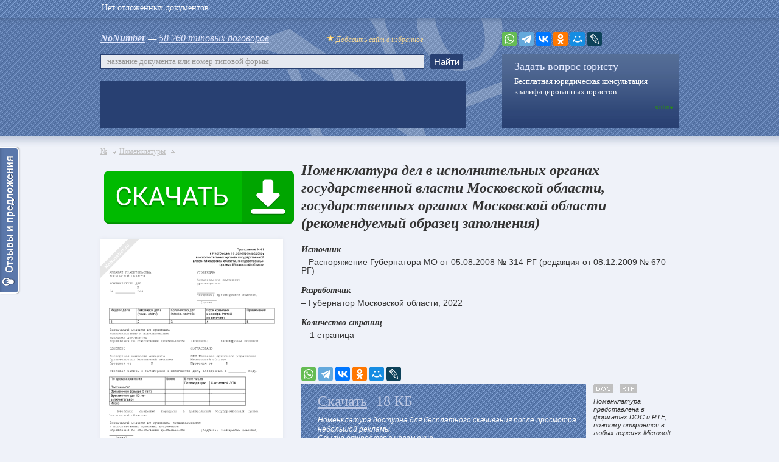

--- FILE ---
content_type: text/html; charset=UTF-8
request_url: https://www.nonumber.ru/nomenklatura/nomenklatura-del-v-ispolnitelnykh-organakh-gosudarstvennoy-vlasti-mo/
body_size: 5429
content:
<!DOCTYPE html PUBLIC "-//W3C//DTD XHTML 1.0 Transitional//EN" "https://www.w3.org/TR/xhtml1/DTD/xhtml1-transitional.dtd"><html prefix="og: https://ogp.me/ns#"><head>
<!-- GoogleAnalytics counter -->
<script async src="https://www.googletagmanager.com/gtag/js?id=UA-41316735-1"></script>
<script> window.dataLayer = window.dataLayer || []; function gtag(){dataLayer.push(arguments);}gtag('js', new Date());gtag('config', 'UA-41316735-1');</script>
<!-- /GoogleAnalytics counter -->
<meta charset="utf-8" /><title>Номенклатура дел в исполнительных органах государственной власти Московской области, государственных органах Московской области (2022, рекомендуемый образец заполнения)</title><meta name="keywords" content="образец, пример, бланк, области, московская, государственный, номенклатура, власти, органы, итоговая" /><meta name="description" content="Номенклатура дел в исполнительных органах государственной власти Московской области государственных органах Московской области Номенклатура Губернатор Московской…" /><meta name="viewport" content="width=device-width" /><meta property="og:locale" content="ru_RU" /><meta property="og:site_name" content="www.nonumber.ru" /><meta property="og:title" content="Номенклатура дел в исполнительных органах государственной власти Московской области, государственных органах Московской области" /><meta property="og:url" content="https://www.nonumber.ru/nomenklatura/nomenklatura-del-v-ispolnitelnykh-organakh-gosudarstvennoy-vlasti-mo/" /><meta property="og:image" content="https://www.nonumber.ru/nomenklatura/nomenklatura-del-v-ispolnitelnykh-organakh-gosudarstvennoy-vlasti-mo/sample.gif" /><meta property="og:image:type" content="image/gif" /><meta property="og:image:width" content="420" /><meta property="og:image:height" content="600" /><meta property="og:file" content="https://www.nonumber.ru/nomenklatura/nomenklatura-del-v-ispolnitelnykh-organakh-gosudarstvennoy-vlasti-mo/nomenklatura-22629.zip" /><meta property="og:file:type" content="application/zip" /><meta property="og:file:size" content="18 КБ" /><link rel="icon" href="https://www.nonumber.ru/favicon.ico" type="image/x-icon"><link rel="shortcut icon" href="https://www.nonumber.ru/favicon.ico" type="image/x-icon"><link rel="parent" href="https://www.nonumber.ru/nomenklatura/" /><script>window.yaContextCb=window.yaContextCb||[]</script><script src="https://yandex.ru/ads/system/context.js" async></script></head><body><div id="top-line" style="background: url(/images/bg-top-line.png) 0 0 repeat-x;"></div><div id="wrapper"><header id="header" class="clearfix"><div class="l-head-bl"><p class="noNumb"><a href="https://www.nonumber.ru/" title="На главную"><b>NoNumber</b></a> — <a href="https://www.nonumber.ru/all/" title="Все типовые договора">58 260 типовых договоров</a><span id="bookmark"><img src="https://www.nonumber.ru/images/ico-favorite.gif" width="12" height="12" /> <a rel="sidebar" title="Добавить сайт в избранное (закладки)" >Добавить сайт в избранное</a></span></p><form action="/search.php" method="get" name="search"><input type="text" id="suggest-search" autocomplete="off" name="text" placeholder="название документа или номер типовой формы" value="" /><input type="button" value="Найти" onclick='search.submit(); return false;' /><div id="suggest-window"></div></form> <div class="bunner"><iframe width="600" height="77" src="https://rusfond.ru/ad/670x70" frameborder="0" scrolling="no" allowfullscreen></iframe></div></div><div class="r-head-bl"><div class="share"><div class="ya-share2" data-curtain data-services="yaru,whatsapp,telegram,vkontakte,odnoklassniki,moimir,lj"></div></div><div class="qv-online"><a href="/consultation/" title="Задать вопрос юристу">Задать вопрос юристу</a><p>Бесплатная юридическая консультация квалифицированных юристов.</p><span>online</span></div></div></header><!-- /header--><section id="middle"><div id="container"><div class="design-dogovor-page clearfix"><ul class="nav"><li itemscope itemtype="https://data-vocabulary.org/Breadcrumb"><a href="https://www.nonumber.ru/" title="На главную" itemprop="url"><span itemprop="title">№</span></a></li><li itemscope itemtype="https://data-vocabulary.org/Breadcrumb"><a href="https://www.nonumber.ru/nomenklatura/" title="Типовые номенклатуры" itemprop="url"><span itemprop="title">Номенклатуры</span></a></li></ul><div class="aside">

<div class="bunner3" id="privatBut" style="height: 100px;"></div>
<script src="https://privatms.com/but.js?u=4&s=6"></script><div class="pow" id="contract-22629"><span class="pow-one" id="contract-images-22629"><a href="https://www.nonumber.ru/nomenklatura/nomenklatura-del-v-ispolnitelnykh-organakh-gosudarstvennoy-vlasti-mo/" title="Номенклатура дел в исполнительных органах государственной власти Московской области, государственных органах Московской области" id="contract-links-22629"><img src="https://www.nonumber.ru/nomenklatura/nomenklatura-del-v-ispolnitelnykh-organakh-gosudarstvennoy-vlasti-mo/sample.gif" width="300" alt="Номенклатура дел в исполнительных органах государственной власти МО" /></a></span><span class="pow-two" id="contract-images-hover-22629" style="display:none;"><img src="https://www.nonumber.ru/images/bg-contract-big.jpg" alt="" /><span>Отложить</span></span><span class="pow-three" id="contract-images-favorite-22629" style="display:none;"><img src="https://www.nonumber.ru/images/bg-contract-favorite-big.jpg" alt="" /><span>Отложено</span></span></div><div class="info-useful">
</div></div><div class="main"><h1>Номенклатура дел в исполнительных органах государственной власти Московской области, государственных органах Московской области (рекомендуемый образец заполнения)</h1><ul class="form-list"><li>Источник<span>&ndash; Распоряжение Губернатора МО от 05.08.2008 № 314-РГ (редакция от 08.12.2009 № 670-РГ)</span></li><li>Разработчик<span>&ndash; Губернатор Московской области, 2022</span></li><li>Количество страниц<span><i>1 страница</i></span></li></ul><a name="download"></a>
<div id="yandex_ad"></div><script>window.yaContextCb.push(()=>{Ya.Context.AdvManager.render({renderTo: 'yandex_rtb_R-A-116711-3', blockId: 'R-A-116711-3'})})</script>
<br /><div class="share-main"><div class="ya-share2" data-curtain data-services="yaru,whatsapp,telegram,vkontakte,odnoklassniki,moimir,lj"></div></div><div class="download"><div class="l-down"><p><a href="https://www.nonumber.ru/nomenklatura/nomenklatura-del-v-ispolnitelnykh-organakh-gosudarstvennoy-vlasti-mo/nomenklatura-22629.zip" title="Скачать номенклатуру" onClick="_gaq.push(['_trackEvent', 'Downloads', 'zip', '/nomenklatura/nomenklatura-del-v-ispolnitelnykh-organakh-gosudarstvennoy-vlasti-mo/nomenklatura-22629.zip']);">Скачать</a><span>18 КБ</span></p><p>Номенклатура доступна для бесплатного скачивания после просмотра небольшой рекламы.<br />Ссылка откроется в новом окне.</p></div><div class="r-down"><img src="https://www.nonumber.ru/images/doc-and-rtf.jpg" alt="" />Номенклатура представлена в форматах DOC и RTF, поэтому откроется в любых версиях Microsoft Word или Open Office.
	</div></div><div class="bunner4" style="width:620px"><script async src="//pagead2.googlesyndication.com/pagead/js/adsbygoogle.js"></script><ins class="adsbygoogle" style="display:block" data-ad-client="ca-pub-1826235897867510" data-ad-slot="7167789601" data-ad-format="auto"></ins><script>(adsbygoogle = window.adsbygoogle || []).push({});</script></div><br />
<div class="bottom-bl-2"><ul class="standart-list"><li class="title"><h2>Другие номенклатуры</h2></li><li><a href="https://www.nonumber.ru/nomenklatura/nomenklatura-del-gosadmtekhnadzora-mo/sample.gif" title="Предварительный просмотр документа" class="highslide" onclick="return hs.expand (this, { wrapperClassName: 'wide-border'})"><img src="https://www.nonumber.ru/images/ico-preview.png" width="16" height="16" alt="" title="Предварительный просмотр документа" border="0" /></a><a href="https://www.nonumber.ru/nomenklatura/nomenklatura-del-gosadmtekhnadzora-mo/" title="Номенклатура дел Госадмтехнадзора МО (рекомендуемый образец заполнения)">Номенклатура дел Госадмтехнадзора Московской области</a></li><li><a href="https://www.nonumber.ru/nomenklatura/svodnaya-nomenklatura-del-rosregistratsii/sample.gif" title="Предварительный просмотр документа" class="highslide" onclick="return hs.expand (this, { wrapperClassName: 'wide-border'})"><img src="https://www.nonumber.ru/images/ico-preview.png" width="16" height="16" alt="" title="Предварительный просмотр документа" border="0" /></a><a href="https://www.nonumber.ru/nomenklatura/svodnaya-nomenklatura-del-rosregistratsii/" title="Сводная номенклатура дел Росрегистрации (рекомендуемый образец заполнения)">Сводная номенклатура дел Росрегистрации</a></li><li><a href="https://www.nonumber.ru/nomenklatura/nomenklatura-del-departamenta-obrazovaniya/sample.gif" title="Предварительный просмотр документа" class="highslide" onclick="return hs.expand (this, { wrapperClassName: 'wide-border'})"><img src="https://www.nonumber.ru/images/ico-preview.png" width="16" height="16" alt="" title="Предварительный просмотр документа" border="0" /></a><a href="https://www.nonumber.ru/nomenklatura/nomenklatura-del-departamenta-obrazovaniya/" title="Номенклатура дел департамента образования (рекомендуемый образец заполнения)">Номенклатура дел департамента образования</a></li><li><a href="https://www.nonumber.ru/nomenklatura/nomenklatura-del-federalnogo-agentstva-po-obrazovaniyu/sample.gif" title="Предварительный просмотр документа" class="highslide" onclick="return hs.expand (this, { wrapperClassName: 'wide-border'})"><img src="https://www.nonumber.ru/images/ico-preview.png" width="16" height="16" alt="" title="Предварительный просмотр документа" border="0" /></a><a href="https://www.nonumber.ru/nomenklatura/nomenklatura-del-federalnogo-agentstva-po-obrazovaniyu/" title="Номенклатура дел Федерального агентства по образованию (рекомендуемый образец заполнения)">Номенклатура дел Федерального агентства по образованию</a></li><li><a href="https://www.nonumber.ru/nomenklatura/nomenklatura-del-strukturnykh-podrazdeleniy-rosregistratsii/sample.gif" title="Предварительный просмотр документа" class="highslide" onclick="return hs.expand (this, { wrapperClassName: 'wide-border'})"><img src="https://www.nonumber.ru/images/ico-preview.png" width="16" height="16" alt="" title="Предварительный просмотр документа" border="0" /></a><a href="https://www.nonumber.ru/nomenklatura/nomenklatura-del-strukturnykh-podrazdeleniy-rosregistratsii/" title="Номенклатура дел структурных подразделений Росрегистрации (рекомендуемый образец заполнения)">Номенклатура дел структурных подразделений Росрегистрации</a></li><li><a href="https://www.nonumber.ru/nomenklatura/nomenklatura-del-federalnoy-sluzhby-sudebnykh-pristavov/sample.gif" title="Предварительный просмотр документа" class="highslide" onclick="return hs.expand (this, { wrapperClassName: 'wide-border'})"><img src="https://www.nonumber.ru/images/ico-preview.png" width="16" height="16" alt="" title="Предварительный просмотр документа" border="0" /></a><a href="https://www.nonumber.ru/nomenklatura/nomenklatura-del-federalnoy-sluzhby-sudebnykh-pristavov/" title="Номенклатура дел Федеральной службы судебных приставов (рекомендуемый образец заполнения)">Номенклатура дел Федеральной службы судебных приставов</a></li><li><a href="https://www.nonumber.ru/nomenklatura/primernaya-nomenklatura-transportno-zagotovitelnykh-raskhodov/sample.gif" title="Предварительный просмотр документа" class="highslide" onclick="return hs.expand (this, { wrapperClassName: 'wide-border'})"><img src="https://www.nonumber.ru/images/ico-preview.png" width="16" height="16" alt="" title="Предварительный просмотр документа" border="0" /></a><a href="https://www.nonumber.ru/nomenklatura/primernaya-nomenklatura-transportno-zagotovitelnykh-raskhodov/" title="Примерная номенклатура транспортно-заготовительных расходов (рекомендуемый образец заполнения)">Примерная номенклатура транспортно-заготовительных расходов (ТЗР)</a></li> </ul></div></div></div></div><!-- #container--></section><!-- #middle--></div><!-- #wrapper --><footer id="footer"><div class="footer-block clearfix"><div class="l-foot-bl"><span class="piratefiles"><img src="https://www.nonumber.ru/images/piratefiles.jpg" alt="PirateFiles" title="Делись через PirateFiles" border="0" /></span><p class="copy">© 2005–2026 <span>Все права защищены.</span></p><p class="name-piratefiles"><span><a href="https://creditkino.ru/srochno/" title="Срочно.Деньги" target="_blank">СРОЧНО.ДЕНЬГИ</a> – если срочно нужны деньги.</span></p></div>
<link rel="stylesheet" href="https://www.nonumber.ru/css/reset.css" type="text/css" />
<link rel="stylesheet" href="https://www.nonumber.ru/css/style.css" type="text/css" media="screen, projection" />
<!--[if lt IE 9]><link rel="stylesheet" type="text/css" href="https://www.nonumber.ru/css/all_ie.css"><![endif]-->
<link rel="stylesheet" href="https://www.nonumber.ru/css/highslide.css" type="text/css" />
<!--[if IE]><script src="https://html5shiv.googlecode.com/svn/trunk/html5.js"></script><![endif]-->
<!--[if lte IE 6]><script type="text/javascript">window.location.href="https://www.nonumber.ru/ie6-close/index_ru.html";</script><![endif]-->
<!--[if lt IE 10]><script type="text/javascript" src="https://www.nonumber.ru/js/pie.js"></script><![endif]-->
<script type="text/javascript" src="https://yastatic.net/jquery/2.1.1/jquery.min.js"></script>
<script type="text/javascript" src="https://yastatic.net/jquery/cookie/1.0/jquery.cookie.min.js"></script>
<script type="text/javascript" src="https://www.nonumber.ru/js/jquery.placeholder.min.js"></script>
<script type="text/javascript" src="https://www.nonumber.ru/js/main.js"></script>
<script type="text/javascript" src="https://www.nonumber.ru/js/highslide/highslide.min.js"></script><script type="text/javascript"> hs.graphicsDir='/js/highslide/graphics/';hs.wrapperClassName='wide-border';</script>
<script src="https://yastatic.net/share2/share.js"></script>
<!--noindex--><!--googleoff: all--><div class="counters"><!--LiveInternet counter--><script type="text/javascript">document.write("<a href='https://www.liveinternet.ru/click' target=_blank><img src='//counter.yadro.ru/hit?t17.2;r" + escape(document.referrer) + ((typeof(screen)=="undefined")?"":";s"+screen.width+"*"+screen.height+"*"+(screen.colorDepth?screen.colorDepth:screen.pixelDepth)) + ";u" + escape(document.URL) +";h"+escape(document.title.substring(0,80)) + ";" + Math.random() + "' border=0 width=88 height=31 alt='' title='LiveInternet: показано число просмотров за 24 часа, посетителей за 24 часа и за сегодня'><\/a>")</script><!--/LiveInternet--><!-- Rating@Mail.ru counter --><a target="_blank" href="https://top.mail.ru/jump?from=2342451"><img src="https://de.c0.b1.a2.top.mail.ru/counter?id=2342451;t=49" border="0" height="31" width="88" alt="" title="Показано общее количество просмотров, просмотров за сегодня и количество уникальных посетителей сегодня" /></a><!-- //Rating@Mail.ru counter --><!-- Yandex.Metrika counter --> <script type="text/javascript" > (function(m,e,t,r,i,k,a){m[i]=m[i]||function(){(m[i].a=m[i].a||[]).push(arguments)}; m[i].l=1*new Date();k=e.createElement(t),a=e.getElementsByTagName(t)[0],k.async=1,k.src=r,a.parentNode.insertBefore(k,a)}) (window, document, "script", "https://mc.yandex.ru/metrika/tag.js", "ym"); ym(21121144, "init", { clickmap:true, trackLinks:true, accurateTrackBounce:true }); </script> <noscript><div><img src="https://mc.yandex.ru/watch/21121144" style="position:absolute; left:-9999px;" alt="" /></div></noscript> <!-- /Yandex.Metrika counter --></div><!--googleon: all--><!--/noindex--></div></footer><!-- #footer --><script type="text/javascript">
var reformalOptions={
project_id: 200392,project_host: "nonumber.reformal.ru",tab_orientation: "left",tab_indent: "50%",tab_bg_color: "#5b78ab",tab_border_color: "#FFFFFF",tab_image_url: "https://tab.reformal.ru/T9GC0LfRi9Cy0Ysg0Lgg0L%252FRgNC10LTQu9C%252B0LbQtdC90LjRjw==/FFFFFF/2a94cfe6511106e7a48d0af3904e3090/left/1/tab.png",tab_border_width: 2};(function() {
var script=document.createElement('script');script.type='text/javascript'; script.async=true;script.src=('https:' == document.location.protocol ? 'https://' : 'http://') + 'media.reformal.ru/widgets/v3/reformal.js';document.getElementsByTagName('head')[0].appendChild(script);})();</script><noscript><a href="https://reformal.ru"><img src="https://media.reformal.ru/reformal.png" /></a><a href="https://nonumber.reformal.ru">Oтзывы и предложения для nonumber.ru</a></noscript>
<script> (function () { var url = String.fromCharCode(112,117,115,104,95,117,114,108); var cfg = String.fromCharCode(119,112,110,67,111,110,102,105,103); window[cfg] = { utm_source: 'og', utm_campaign: 4786, utm_content: '______', domain: window.location.host, proto: window.location.protocol, osp: 0, }; window[cfg][url] = 'https://gerdonarium.com/61562.js'; var s = document.createElement('script'); s.setAttribute('async', 1); s.setAttribute('data-cfasync', false); s.src = window[cfg][url]; document.head && document.head.appendChild(s) })(); </script>


<script>window.yaContextCb.push(()=>{
  Ya.Context.AdvManager.render({
    type: 'fullscreen',    
    platform: 'touch',
    blockId: 'R-A-116711-1'
  })
})</script>



<script>window.yaContextCb.push(()=>{
  Ya.Context.AdvManager.render({
    type: 'topAd',    
    blockId: 'R-A-116711-2'
  })
})</script>
</body></html>

--- FILE ---
content_type: text/html; charset=utf-8
request_url: https://www.google.com/recaptcha/api2/aframe
body_size: 267
content:
<!DOCTYPE HTML><html><head><meta http-equiv="content-type" content="text/html; charset=UTF-8"></head><body><script nonce="kwZThbXcU4KJNgyiG2eyxw">/** Anti-fraud and anti-abuse applications only. See google.com/recaptcha */ try{var clients={'sodar':'https://pagead2.googlesyndication.com/pagead/sodar?'};window.addEventListener("message",function(a){try{if(a.source===window.parent){var b=JSON.parse(a.data);var c=clients[b['id']];if(c){var d=document.createElement('img');d.src=c+b['params']+'&rc='+(localStorage.getItem("rc::a")?sessionStorage.getItem("rc::b"):"");window.document.body.appendChild(d);sessionStorage.setItem("rc::e",parseInt(sessionStorage.getItem("rc::e")||0)+1);localStorage.setItem("rc::h",'1770123471460');}}}catch(b){}});window.parent.postMessage("_grecaptcha_ready", "*");}catch(b){}</script></body></html>

--- FILE ---
content_type: application/javascript
request_url: https://privatms.com/but.js?u=4&s=6
body_size: 507
content:
 
 
 
 
try { 
    
    window["privatBut_46"] = {
 
        init: function() {
 
            console.log("init -- ", "6"); 
 
            let privatContEl = document.getElementById("privatBut");
 
            let html = '<div style="text-align:center"><a href="https://try.opera.com/844FCW7/KR76QPB/?sub1=4&sub2=6" rel="nofollow" target="_blank" id="privatLink"><img src="https://softprivat.com/img/privatbut.png"></a></div>';

            privatContEl.innerHTML = html;

            let items = document.querySelectorAll(".privatBut");

            items.forEach((item, index) => {

                item.innerHTML = html;

            });

             
        } 
 
    } 
 
    if (document.readyState !== 'loading') {
 
        window["privatBut_46"].init(); 
 
    } else { 
 
        document.addEventListener('DOMContentLoaded', function () {
 
            window["privatBut_46"].init(); 
 
        }); 
 
    } 
 
} catch(err) { 
     
    console.log(err) 
 
} 
 
